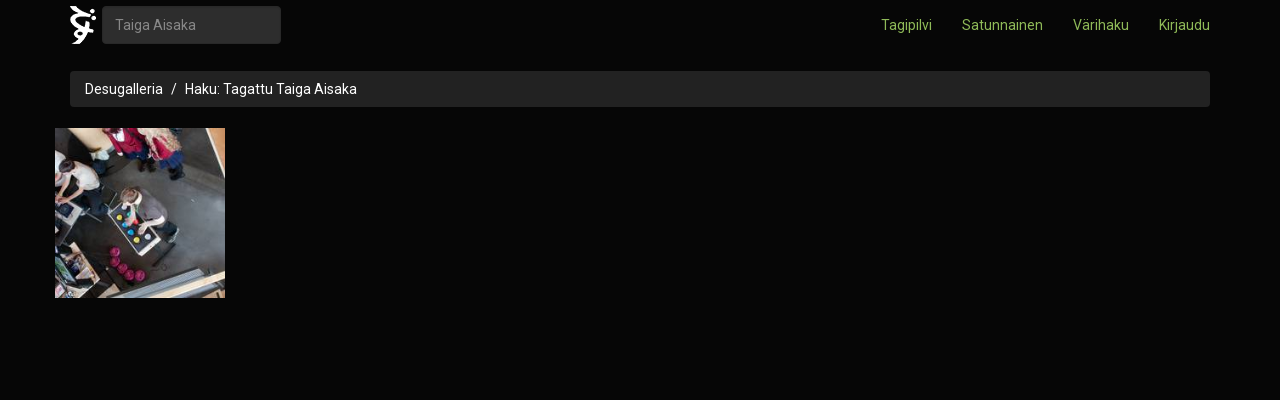

--- FILE ---
content_type: text/html; charset=utf-8
request_url: https://desucon.fi/galleria/tag/Taiga%20Aisaka/
body_size: 907
content:
<!DOCTYPE HTML>
<html lang="fi-FI">
<head>
  <meta charset="UTF-8">
  <title>Tagattu Taiga Aisaka  - Desugalleria</title>
  <script src="/static/desugallery/js/jquery-1.11.1.min.8101d596b2b8.js" type="text/javascript"></script>
  <script src="/static/desugallery/js/galleria.0ae3df98e5ec.js" type="text/javascript"></script>
  <link rel="stylesheet" href="/static/desugallery/css/style.0ef17a43bab9.css">
  
  
</head>
<body>
<div class="navbar navbar-static-top brand-select" role="navigation">
  <div class="container">
    <form class="navbar-form navbar-left f" role="search" method="get" action="/galleria/tag/">
      <a href="/"><img src="/static/desugallery/img/symbol_grey.f5c86c0e5dc9.png"/></a>&nbsp;
      <div class="form-group">
        <input
          type="text"
          class="form-control"
          placeholder="Hae galleriasta..."
          name="q"
          value="Taiga Aisaka"
          title="Hae useampaa tagia erottelemalla ne pilkuin, esim. 'ouran, haruhi'."
        >
      </div>
    </form>
    <ul class="nav navbar-nav navbar-right">
      <li><a href="/galleria/tagit/">Tagipilvi</a></li>
      <li><a href="/galleria/random/" title="/b/">Satunnainen</a></li>
      <li><a href="/galleria/vari/">Värihaku</a></li>
      
      
        <li><a href="/kirjaudu/"><i class="fa fa-key"></i> Kirjaudu</a></li>
      
    </ul>
  </div>
</div>

<div id="main" class="container">
  <div class="row">
    <div class="col-md-12">
      
        <ol class="breadcrumb">
          <li><a href="/galleria/">Desugalleria</a></li>
          
  <li class="active"><a href="#">Haku: Tagattu Taiga Aisaka </a></li>

        </ol>
      
    </div>
  </div>
  
    
  
  
  <div class="row">
    <div class="col-md-12">
      
      
        

  <div class="row">
    <div class="col-md-12">
  
</div>
  </div>
  <div class="row">
  <div class="row photo-row">
    
      <div class="col-sm-2 ">
        <a href="/galleria/eetu-lampsijarvi-2010/2022/?q=Taiga%20Aisaka" class="photo-thumb">
          
          <img src="/media/th/gallery/10/08/08/desucon-IMG_5281.jpg.200x200_q70_crop-smart.jpg" title="desucon-IMG_5281" style="width: 100%">
        </a>
      </div>
    
  </div>
  <div class="row">
    <div class="col-md-12">
  
</div>
  </div>

      
    </div>
  </div>

  <div id="footer">
    <hr>
  </div>
</div>
</body>
</html>